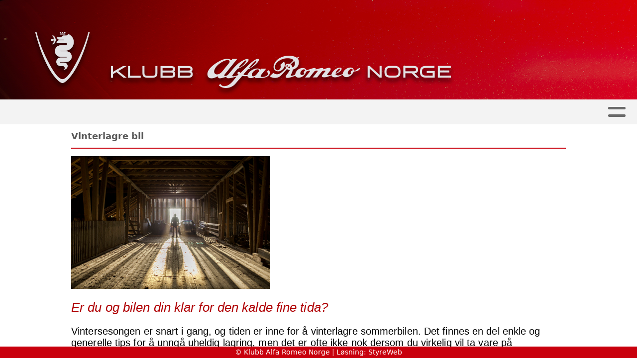

--- FILE ---
content_type: text/html; charset=utf-8
request_url: https://www.klubbalfaromeo.no/vinterlagre/
body_size: 10065
content:

<!DOCTYPE html>
<html lang=no>
<head>
    <title>Vinterlagre bil</title>     
    <meta http-equiv="content-type" content="text/html; charset=utf-8" />
    <meta name="viewport" content="width=device-width, initial-scale=1.0">    
        <meta name="google-site-verification" content="pP5FEcsupwfX_6wSn08Z_OhWzH4zwtK0R2U-vQuzJzA" />
            <script>
            (function (i, s, o, g, r, a, m) {
                i['GoogleAnalyticsObject'] = r; i[r] = i[r] || function () {
                    (i[r].q = i[r].q || []).push(arguments)
                }, i[r].l = 1 * new Date(); a = s.createElement(o),
                m = s.getElementsByTagName(o)[0]; a.async = 1; a.src = g; m.parentNode.insertBefore(a, m)
            })(window, document, 'script', '//www.google-analytics.com/analytics.js', 'ga');

                ga('create', 'UA-166646687-1', 'auto');
            ga('send', 'pageview');
            </script>

    
    <link rel="shortcut icon" href="/theme/favicon.ico" />
    <link rel="stylesheet" type="text/css" media="all" href="/css/font-awesome/css/font-awesome-lite.css" asp-append-version="true" />
    <link rel="stylesheet" type="text/css" media="all" href="/css/fancy.css" asp-append-version="true" />

    <link rel="stylesheet" type="text/css" media="all" href="/css/theme-variables.css" asp-append-version="true" />

</head>
<body>
    <!-- Page: 39, PortalPage: 1162105, PortalTemplatePagePk: 607, PortalPk: 5857, FirmPk: 7306, FirmDepartmentPk: 6471-->    
    <div class="body-container ">
        
            <!-- LayoutRow Over meny-->
            <div class="layout__row">
                <div class="layout__row__columnwrapper layout__row--one-col layout__row--fluid">
                        <!-- LayoutColumn Over meny/Hoved-->
                        <div class="layout__column layout__column--single-main">
                            <div class="layout__column--sectionwrapper">
                                    <div id="TopBanner m/Bilde1" class="widget">
                                        <!-- Page:39, PortalPagePk: 1162105, PageModulePk: 167 ModulePk: 112 Rendering: TopBanner\singleimage -->
                                        
    <section class="bannerimage" role="banner">
        <div class="bannerimage__images">
            <div style="position: relative;">
                <div class="bannerimage__images__img" style="background:url(/image/v1/photoalbum/1106053/KARN-web-banner-rossocorsa01.png?autorotate=true&height=200&mode=max) no-repeat;background-size:cover; height: calc(20vw); max-height: 200px;"></div>
            </div>

        </div>
    </section>

                                    </div>
                            </div>
                        </div>
                </div>
            </div>


        <header class="navbar--sticky">
            
            <!-- LayoutRow Meny-->
            <div class="layout__row">
                <div class="layout__row__columnwrapper layout__row--one-col layout__row--fluid">
                        <!-- LayoutColumn Meny/Hoved-->
                        <div class="layout__column layout__column--single-main">
                            <div class="layout__column--sectionwrapper">
                                    <div id="Meny1" class="widget">
                                        <!-- Page:39, PortalPagePk: 1162105, PageModulePk: 168 ModulePk: 113 Rendering: Navigation\standardmenu -->
                                            


<nav class="navbar" role="navigation">
    <div class="navbar__body">
        <div class="navbar__branding">
            <!-- Brand and toggle get grouped for better mobile display -->
        </div>

    <!-- Collect the nav links, forms, and other content for toggling -->
    <div class="navbar__collapse" id="navbar-collapse">
        <ul class="navbar__nav"><li><a  href="/">Hjem</a></li>
<li class="dropdown"><a  href="#" data-toggle="dropdown" class="dropdown__toggle">Bli medlem!<i class="fas fa-chevron-down  dropdown__chevron"></i></a><ul class="dropdown__menu" role="menu" >
<li><a  href="/medlemstilbud/melddeginn/">Innmelding</a></li>
<li><a  href="/medlemstilbud/velkomstpakke/">Motta Velkomstpakke</a></li>
<li><a  href="/medlemstilbud/alfanytt1/">Motta Alfanytt #1</a></li>
<li><a  href="/medlemstilbud/alfanytt2/">Motta Alfanytt #2</a></li>
<li><a  href="/medlemstilbud/alfanytt3/">Motta Alfanytt #3</a></li>
<li><a  href="/medlemsfordeler/klubbtreff/">Delta på klubbtreff</a></li>
<li><a  href="/medlemstilbud/rabattAntirust/">Rabatt på antirustbehandling</a></li>
<li><a  href="/medlemstilbud/rabattBildeler/">Rabatt på bildeler</a></li>
<li><a  href="/medlemstilbud/rabattBilpleie/">Rabatt på bilpleie</a></li>
<li><a  href="/medlemstilbud/rabattBilverksted/">Rabatt på bilverksteder</a></li>
<li><a  href="/medlemstilbud/rabattKursLese/">Rabatt på kurs og lesestoff</a></li>
<li><a  href="/medlemstilbud/rabattLeiebil/">Rabatt på leiebil</a></li>
<li><a  href="/medlemstilbud/rabattLakk/">Rabatt på oppretting og lakkering</a></li>
<li><a  href="/medlemstilbud/rabattRestaurant/">Rabatt på restauranter</a></li>
<li><a  href="/medlemstilbud/rabattTuning/">Rabatt på tuning</a></li>
<li><a  href="/medlemsfordeler/stradale/">Kjør på bane</a></li>
<li><a  href="/medlemsfordeler/corsa/">Delta i racing</a></li>
</ul>
</li>
<li class="dropdown"><a  href="#" data-toggle="dropdown" class="dropdown__toggle">Bottega<i class="fas fa-chevron-down  dropdown__chevron"></i></a><ul class="dropdown__menu" role="menu" >
<li><a  href="https://alfabottega.no/" target="_blank">Besøk vår Bottega her!</a></li>
</ul>
</li>
<li class="dropdown"><a  href="#" data-toggle="dropdown" class="dropdown__toggle">Terminliste<i class="fas fa-chevron-down  dropdown__chevron"></i></a><ul class="dropdown__menu" role="menu" >
<li><a  href="/terminliste/kalender/">Kalender</a></li>
<li><a  href="/terminliste/">Liste</a></li>
</ul>
</li>
<li><a  href="/album/">Bilder</a></li>
<li><a  href="/informasjon/nyheter/">Arkiv</a></li>
<li class="dropdown"><a  href="#" data-toggle="dropdown" class="dropdown__toggle">Alfa Romeo<i class="fas fa-chevron-down  dropdown__chevron"></i></a><ul class="dropdown__menu" role="menu" >
<li><a  href="/Alfa-modeller/oversikt/">Modelloversikt</a></li>
<li><a  href="/Alfa-modeller/156GTA/">156 GTA</a></li>
<li><a  href="/Alfa-modeller_159/">159</a></li>
<li><a  href="/Alfa-modeller_164/">164</a></li>
<li><a  href="/Alfa-modeller_33/">33</a></li>
<li><a  href="/Alfa-modeller/4CogSZ/">4C og SZ</a></li>
<li><a  href="/Alfa-modeller/8C/">8C Competizione</a></li>
<li><a  href="/Alfa-modeller_916/">916 GTV og Spider</a></li>
<li><a  href="/Alfa-modeller/Giulia/">Giulia</a></li>
<li><a  href="/Alfa-modeller/Spider/">Spider</a></li>
<li><a  href="/Alfa-modeller/Alfasud/">Alfasud</a></li>
<li><a  href="/Alfa-modeller/Montreal/">Montreal</a></li>
<li><a  href="/Alfa-modeller/1900Superleggera/">1900 Superleggera</a></li>
</ul>
</li>
<li class="dropdown"><a  href="#" data-toggle="dropdown" class="dropdown__toggle">Alfisti<i class="fas fa-chevron-down  dropdown__chevron"></i></a><ul class="dropdown__menu" role="menu" >
<li><a  href="/alfisti/owren/">Marius Trogstad Owren</a></li>
<li><a  href="/alfisti/myklebust/">Trond Myklebust</a></li>
<li><a  href="/alfisti/forthun/">Stian Forthun</a></li>
<li><a  href="/alfisti/aandahl/">Knut Aandahl</a></li>
<li><a  href="/alfisti/odegaard/">Ole Petter Ødegaard</a></li>
<li><a  href="/alfisti/torkelsen/">Vegard T. Torkelsen</a></li>
<li><a  href="/alfisti/stark/">Gerhard Stark</a></li>
<li><a  href="/alfisti/wikant/">Trond og Lisen Wikant</a></li>
</ul>
</li>
<li class="dropdown"><a  href="#" data-toggle="dropdown" class="dropdown__toggle">Om klubben<i class="fas fa-chevron-down  dropdown__chevron"></i></a><ul class="dropdown__menu" role="menu" >
<li><a  href="/omoss/vedtekter/">Vedtekter</a></li>
<li><a  href="/omoss/historiskenavn/">Historiske navn</a></li>
<li><a  href="/omoss/hedersmedlemmer/">Heders- og æresmedlemmer</a></li>
<li><a  href="/omoss/EugenBjørnstad/">Eugen Bjørnstad</a></li>
<li><a  href="/omoss/historie/">Klubbens historie 1982-2017</a></li>
</ul>
</li>
<li class="dropdown"><a  href="#" data-toggle="dropdown" class="dropdown__toggle">Kontakt oss<i class="fas fa-chevron-down  dropdown__chevron"></i></a><ul class="dropdown__menu" role="menu" >
<li><a  href="/kontakt/klubben/">Kontakt oss</a></li>
<li><a  href="/styret/">Styret</a></li>
<li><a  href="/Kontakt/dinlokalavdeling/">Lokalavdelinger</a></li>
<li><a  href="/kontakt/nøkkelpersoner/">Nøkkelpersoner</a></li>
</ul>
</li>
<li class="dropdown"><a  href="#" data-toggle="dropdown" class="dropdown__toggle">Nyttig<i class="fas fa-chevron-down  dropdown__chevron"></i></a><ul class="dropdown__menu" role="menu" >
<li class="navbar__nav--active"><a  href="/vinterlagre/" class=" active">Vinterlagre bil</a></li>
<li><a  href="/motorolje/">Motorolje</a></li>
<li><a  href="/manualer/">Manualer</a></li>
<li><a  href="/alfaklubber/">Alfaklubber i andre land</a></li>
<li><a  href="/designhus/">Italienske designhus</a></li>
<li><a  href="/museer/">Museer og utstillinger</a></li>
</ul>
</li>
<li class="dropdown"><a  href="#" data-toggle="dropdown" class="dropdown__toggle">Corsa Italiana<i class="fas fa-chevron-down  dropdown__chevron"></i></a><ul class="dropdown__menu" role="menu" >
<li><a  href="https://www.corsaitaliana.no/" target="_blank">Corsa Italiana</a></li>
</ul>
</li>
</ul>
    </div>

    <div id="navbar-bars" class="navbar__bars">
        <span id="navbar-bar1" class="navbar__bar"></span>
        <span id="navbar-bar2" class="navbar__bar"></span>
        </div>
    </div>
</nav>

<script src="/js/navigation.js"></script>
                                    </div>
                            </div>
                        </div>
                </div>
            </div>
            <!-- LayoutRow Overskrift-->
            <div class="layout__row">
                <div class="layout__row__columnwrapper layout__row--one-col layout__row--lg">
                        <!-- LayoutColumn Overskrift/Hoved-->
                        <div class="layout__column layout__column--single-main">
                            <div class="layout__column--sectionwrapper">
                                    <div id="Hero image2" class="widget">
                                        <!-- Page:39, PortalPagePk: 1162105, PageModulePk: 407 ModulePk: 120 Rendering: Hero\hero -->
                                        

                                    </div>
                                    <div id="Side overskrift3" class="widget">
                                        <!-- Page:39, PortalPagePk: 1162105, PageModulePk: 359 ModulePk: 134 Rendering: PageTitle\default -->
                                        
    <div id="pagetitlecontainer">
        <h1 class="page-title">Vinterlagre bil</h1>
    </div>

                                    </div>
                            </div>
                        </div>
                </div>
            </div>
            <!-- LayoutRow Hero bilde-->
            <div class="layout__row">
                <div class="layout__row__columnwrapper layout__row--one-col layout__row--fluid">
                        <!-- LayoutColumn Hero bilde/Hoved-->
                        <div class="layout__column layout__column--single-main">
                            <div class="layout__column--sectionwrapper">
                            </div>
                        </div>
                </div>
            </div>

        </header>

        <main id="content" class="main-container">
            
            <!-- LayoutRow Innhold-->
            <div class="layout__row">
                <div class="layout__row__columnwrapper layout__row--one-col layout__row--lg">
                        <!-- LayoutColumn Innhold/Hoved-->
                        <div class="layout__column layout__column--single-main">
                            <div class="layout__column--sectionwrapper">
                                    <div id="Riktekst1" class="widget" style="position: relative;">
                                        <!-- Page:39, PortalPagePk: 1162105, PageModulePk: 138 ModulePk: 111 Rendering: Html\detail -->
                                        

    <section class="htmlbox">

        	<article>
            	<p data-darkreader-inline-color="" style="word-break: break-word; margin-top: 15px; margin-bottom: 0px; line-height: normal; font-stretch: normal; font-size: 24px; font-family: Helvetica; color: rgb(176, 0, 4); --darkreader-inline-color:#ff7a7f;"><span style="word-break: break-word; font-size: 20px;"><img src="https://i.styreweb.com/v1/photoalbum/3568812/9672765860_1971646fdd_o.jpg?width=400&amp;autorotate=true" alt="" style="word-break: break-word; border-style: none; display: inline; vertical-align: top; max-width: 100%; height: auto !important;"><br style="word-break: break-word;"></span></p><p data-darkreader-inline-color="" style="word-break: break-word; margin-top: 15px; margin-bottom: 0px; color: rgb(83, 83, 83); font-size: 18px; font-family: Helvetica; font-stretch: normal; --darkreader-inline-color:#f9f0e3;"><i data-darkreader-inline-color="" style="word-break: break-word; color: rgb(176, 0, 4); font-size: 24px; --darkreader-inline-color:#ff7a7f;"><span style="word-break: break-word; font-size: 26px;">Er du og bilen din klar for den kalde fine tida?&nbsp;</span></i><br style="word-break: break-word;"></p><p style="word-break: break-word; margin-top: 15px; margin-bottom: 0px; color: rgb(0, 0, 0); line-height: normal; font-stretch: normal; font-size: 12px; font-family: Helvetica;"><span data-darkreader-inline-color="" style="word-break: break-word; font-size: 20px; --darkreader-inline-color:#ffffff;">Vintersesongen er snart i gang, og tiden er inne for å vinterlagre sommerbilen. Det finnes en del enkle og generelle tips for å unngå uheldig lagring, men det er ofte ikke nok dersom du virkelig vil ta vare på entusiastbilen din.&nbsp;</span></p><p style="word-break: break-word; margin-top: 15px; margin-bottom: 0px; color: rgb(0, 0, 0); line-height: normal; font-stretch: normal; font-size: 12px; font-family: Helvetica;"><span data-darkreader-inline-color="" style="word-break: break-word; font-size: 20px; --darkreader-inline-color:#ffffff;"><span class="Apple-tab-span" style="word-break: break-word; white-space: pre;">	</span>Paraplyorganisasjonen&nbsp;<a href="https://amcar.no/" style="word-break: break-word; color: rgb(26, 128, 182);">Amcar</a>&nbsp;– som Klubb Alfa Romeo Norge er tilsluttet og som jeg jobber for – har lang erfaring med vinterlagring av kjøretøy og ønsker å gi deg en mer omfattende innføring, slik at du som entusiast kan gi bilen din de aller beste forutsetninger for en trygg og problemfri vinterlagring.</span></p><p style="word-break: break-word; margin-top: 15px; margin-bottom: 0px; color: rgb(0, 0, 0); line-height: normal; font-stretch: normal; font-size: 12px; font-family: Helvetica;"><span data-darkreader-inline-color="" style="word-break: break-word; font-size: 20px; --darkreader-inline-color:#ffffff;"><span class="Apple-tab-span" style="word-break: break-word; white-space: pre;">	</span>Lagringsforholdene er helt avgjørende, og lagrer du bilen under fuktige forhold, vil du fort møte problemer. Biler som lagres i fuktig klima vil forvitre raskt. Fuktig klima er «døden» for karosseri, lakk, krom, elektriske ledninger, brytere og instrumenter. Sørg derfor for at bilen din lagres tørt og luftig.&nbsp;<br style="word-break: break-word;"><br style="word-break: break-word;"><span style="word-break: break-word; font-weight: bolder;">Lagringsforhold og forsikring&nbsp;</span><br style="word-break: break-word;">Dersom du ikke har egen garasje og må lagre bilen på felleslager, er du prisgitt utleier og de andre leietakernes seriøsitet. Det er betimelig å stille seg noen spørsmål før man bestemmer seg for lokasjon.&nbsp;</span></p><p style="word-break: break-word; margin-top: 15px; margin-bottom: 0px; color: rgb(0, 0, 0); line-height: normal; font-stretch: normal; font-size: 12px; font-family: Helvetica;"><span data-darkreader-inline-color="" style="word-break: break-word; font-size: 20px; --darkreader-inline-color:#ffffff;"><span class="Apple-tab-span" style="word-break: break-word; white-space: pre;">	</span>Har&nbsp;<span style="word-break: break-word; font-weight: bolder;">utleier</span>&nbsp;en kontrakt og gode retningslinjer for lagring? Sjekker utleier at alle leietakere følger retningslinjene? Er brannsikkerheten ivaretatt? Finnes det en evakueringsplan i tilfelle brann?&nbsp;</span></p><p style="word-break: break-word; margin-top: 15px; margin-bottom: 0px; color: rgb(0, 0, 0); line-height: normal; font-stretch: normal; font-size: 12px; font-family: Helvetica;"><span data-darkreader-inline-color="" style="word-break: break-word; font-size: 20px; --darkreader-inline-color:#ffffff;"><span class="Apple-tab-span" style="word-break: break-word; white-space: pre;">	</span>Er det noe historien er full av så er det bilbranner der flere biler står lagret. Sørg for å ha&nbsp;<span style="word-break: break-word; font-weight: bolder;">forsikringen</span>&nbsp;i orden. Amcar tilbyr sine medlemmer markedets beste bilhobbyforsikring som også inkluderer lagrings- og restaureringsforsikring for uregistrerte biler.</span></p><p style="word-break: break-word; margin-top: 15px; margin-bottom: 0px; color: rgb(0, 0, 0); line-height: normal; font-stretch: normal; font-size: 12px; font-family: Helvetica;"><span data-darkreader-inline-color="" style="word-break: break-word; font-size: 20px; --darkreader-inline-color:#ffffff;"><span class="Apple-tab-span" style="word-break: break-word; white-space: pre;">	</span>Har du anledning,&nbsp;<span style="word-break: break-word; font-weight: bolder;">se</span>&nbsp;til både bil og lagringsplass med jevne mellomrom. Vi anbefaler at du tar ut&nbsp;<span style="word-break: break-word; font-weight: bolder;">kjøretøypapirer</span>&nbsp;og oppbevarer dem hjemme.</span></p><p style="word-break: break-word; margin-top: 15px; margin-bottom: 0px; color: rgb(0, 0, 0); line-height: normal; font-stretch: normal; font-size: 12px; font-family: Helvetica;"><span data-darkreader-inline-color="" style="word-break: break-word; font-size: 20px; --darkreader-inline-color:#ffffff;"><br style="word-break: break-word;"></span><span data-darkreader-inline-color="" style="word-break: break-word; font-weight: bolder; font-size: 20px; --darkreader-inline-color:#ffffff;"><img src="https://i.styreweb.com/v1/photoalbum/1510149/GTV005.jpg?width=400&amp;autorotate=true" alt="" style="word-break: break-word; border-style: none; display: inline; vertical-align: top; max-width: 100%; height: auto !important;"><img src="https://i.styreweb.com/v1/photoalbum/1510150/GTV007.jpg?width=400&amp;autorotate=true" alt="" style="word-break: break-word; border-style: none; display: inline; vertical-align: top; max-width: 100%; height: auto !important;"></span><span data-darkreader-inline-color="" style="word-break: break-word; font-size: 20px; --darkreader-inline-color:#ffffff;"><span style="word-break: break-word; font-weight: bolder;"><img src="https://i.styreweb.com/v1/photoalbum/1510147/GTV002.jpg?width=400&amp;autorotate=true" alt="" style="word-break: break-word; border-style: none; display: inline; vertical-align: top; max-width: 100%; height: auto !important;"><img src="https://i.styreweb.com/v1/photoalbum/1510148/GTV004.jpg?width=400&amp;autorotate=true" alt="" style="word-break: break-word; border-style: none; display: inline; vertical-align: top; max-width: 100%; height: auto !important;"></span></span></p><p style="word-break: break-word; margin-top: 15px; margin-bottom: 0px; color: rgb(0, 0, 0); line-height: normal; font-stretch: normal; font-size: 12px; font-family: Helvetica;"><span data-darkreader-inline-color="" style="word-break: break-word; font-size: 20px; --darkreader-inline-color:#ffffff;"><span style="word-break: break-word; font-weight: bolder;"><br style="word-break: break-word;">Rengjøring og beskyttelse</span><br style="word-break: break-word;">Det aller første du bør gjøre er å&nbsp;<span style="word-break: break-word; font-weight: bolder;">vaske</span>&nbsp;bilen ordentlig, både innvendig, utvendig, under og i motorrom. Vær oppmerksom på utsatte steder der sand og skitt samles. Spyl godt med en høytrykkspyler i hjulbuer og falser. Sand og skitt trekker til seg og holder på fuktighet.&nbsp;</span></p><p style="word-break: break-word; margin-top: 15px; margin-bottom: 0px; color: rgb(0, 0, 0); line-height: normal; font-stretch: normal; font-size: 12px; font-family: Helvetica;"><span data-darkreader-inline-color="" style="word-break: break-word; font-size: 20px; --darkreader-inline-color:#ffffff;"><span class="Apple-tab-span" style="word-break: break-word; white-space: pre;">	</span>Sørg for å la bilen&nbsp;<span style="word-break: break-word; font-weight: bolder;">tørke</span>&nbsp;godt innvendig, utvendig, i døråpninger og steder der vannet kan demmes opp. Har du tilgang til trykkluft, anbefaler vi å blåse tørt der fuktighet lett samles – bak listverk, emblemer, lykter, gummilister etc.&nbsp;</span></p><p style="word-break: break-word; margin-top: 15px; margin-bottom: 0px; color: rgb(0, 0, 0); line-height: normal; font-stretch: normal; font-size: 12px; font-family: Helvetica;"><span data-darkreader-inline-color="" style="word-break: break-word; font-size: 20px; --darkreader-inline-color:#ffffff;"><span class="Apple-tab-span" style="word-break: break-word; white-space: pre;">	</span>Når bilen er helt tørr, anbefales det sterkt at du gir bilen en&nbsp;<span style="word-break: break-word; font-weight: bolder;">polering</span>&nbsp;av lakk og krom. En polering gir ekstra motstandsdyktighet, og det er langt mer trivelig å hente ut en blank bil til våren.&nbsp;</span></p><p style="word-break: break-word; margin-top: 15px; margin-bottom: 0px; color: rgb(0, 0, 0); line-height: normal; font-stretch: normal; font-size: 12px; font-family: Helvetica;"><span data-darkreader-inline-color="" style="word-break: break-word; font-size: 20px; --darkreader-inline-color:#ffffff;"><span class="Apple-tab-span" style="word-break: break-word; white-space: pre;">	</span>Selv om det nødvendigvis ikke er avgjørende for en sikker vinterlagring, er alt du kan utføre av bilpleie før du setter bort bilen med på å gi deg en langt triveligere opplevelse når du skal hente ut bilen igjen.&nbsp;</span></p><p style="word-break: break-word; margin-top: 15px; margin-bottom: 0px; color: rgb(0, 0, 0); line-height: normal; font-stretch: normal; font-size: 12px; font-family: Helvetica;"><span data-darkreader-inline-color="" style="word-break: break-word; font-size: 20px; --darkreader-inline-color:#ffffff;"><span class="Apple-tab-span" style="word-break: break-word; white-space: pre;">	</span>Innvendig bør alt av organisk fremmedmateriale som pølsepapir, smuler etc.&nbsp;<span style="word-break: break-word; font-weight: bolder;">fjernes</span>. Rotter og mus har god luktesans, og det siste du ønsker er at disse gnagerne forsyner seg med stor appetitt av ledningsnett og setetrekk.</span></p><p style="word-break: break-word; margin-top: 15px; margin-bottom: 0px; color: rgb(0, 0, 0); line-height: normal; font-stretch: normal; font-size: 12px; font-family: Helvetica;"><span data-darkreader-inline-color="" style="word-break: break-word; font-size: 20px; --darkreader-inline-color:#ffffff;"><span class="Apple-tab-span" style="word-break: break-word; white-space: pre;">	</span>Sett varmeapparatfunksjon på&nbsp;<span style="word-break: break-word; font-weight: bolder;">resirkulasjon</span>, slik at spjeldene er i lukket posisjon for å hindre at småkryp får en enkel vei inn i bilen. Å finne muggsopp i bilen når du skal hente den ut er ikke moro, det skyldes ene og alene fuktighet i tepper eller seter.&nbsp;</span></p><p style="word-break: break-word; margin-top: 15px; margin-bottom: 0px; color: rgb(0, 0, 0); line-height: normal; font-stretch: normal; font-size: 12px; font-family: Helvetica;"><span data-darkreader-inline-color="" style="word-break: break-word; font-size: 20px; --darkreader-inline-color:#ffffff;"><span class="Apple-tab-span" style="word-break: break-word; white-space: pre;">	</span>Kjenn etter i gulv og seter. Oppdager du fuktighet, anbefaler vi deg å sette inn en&nbsp;<span style="word-break: break-word; font-weight: bolder;">vifteovn</span>&nbsp;eller en kupévarmer i ett døgn før vinterlagring. Ta ut beskyttelsesmatter og sett alle ruter på gløtt slik at fuktigheten får komme ut.</span></p><p style="word-break: break-word; margin-top: 15px; margin-bottom: 0px; color: rgb(0, 0, 0); line-height: normal; font-stretch: normal; font-size: 12px; font-family: Helvetica;"><span data-darkreader-inline-color="" style="word-break: break-word; font-size: 20px; --darkreader-inline-color:#ffffff;"><span class="Apple-tab-span" style="word-break: break-word; white-space: pre;">	</span>Sett vifteovn eller kupévarmer slik at den ikke er tildekket. Har du anledning, kan dette med fordel gjentas et par ganger i løpet av lagringsperioden.&nbsp;</span></p><p style="word-break: break-word; margin-top: 15px; margin-bottom: 0px; color: rgb(0, 0, 0); line-height: normal; font-stretch: normal; font-size: 12px; font-family: Helvetica;"><span data-darkreader-inline-color="" style="word-break: break-word; font-size: 20px; --darkreader-inline-color:#ffffff;"><span class="Apple-tab-span" style="word-break: break-word; white-space: pre;">	</span>Dersom bilen står tørt og trekkfritt, kan et mykt, pustende&nbsp;<span style="word-break: break-word; font-weight: bolder;">biltrekk</span>&nbsp;anbefales for å unngå at bilen støver ned. Harde plastpresenninger er absolutt ikke å anbefale, og spesielt ikke dersom det er fare for trekk eller vind som kan sette presenningen i bevegelse. Presenninger som ikke puster kan også samle kondens. Vår soleklare anbefaling er at du styrer unna plastpresenninger.</span></p><p style="word-break: break-word; margin-top: 15px; margin-bottom: 0px; color: rgb(0, 0, 0); line-height: normal; font-stretch: normal; font-size: 12px; font-family: Helvetica;"><span data-darkreader-inline-color="" style="word-break: break-word; font-size: 20px; --darkreader-inline-color:#ffffff;"><span class="Apple-tab-span" style="word-break: break-word; white-space: pre;">	</span><span style="word-break: break-word; font-weight: bolder;">Håndbrekk</span>&nbsp;skal være av. Smør gjerne opp bevegelige deler i håndbrekkmekanismen slik at du unngår at mekanismen setter seg.&nbsp;</span></p><p style="word-break: break-word; margin-top: 15px; margin-bottom: 0px; color: rgb(0, 0, 0); line-height: normal; font-stretch: normal; font-size: 12px; font-family: Helvetica;"><span data-darkreader-inline-color="" style="word-break: break-word; font-size: 20px; --darkreader-inline-color:#ffffff;"><span class="Apple-tab-span" style="word-break: break-word; white-space: pre;">	</span>Har bilen din&nbsp;<span style="word-break: break-word; font-weight: bolder;">smørenipler</span>, anbefaler vi at du bytter ut til nytt fett.&nbsp;</span></p><p style="word-break: break-word; margin-top: 15px; margin-bottom: 0px; color: rgb(0, 0, 0); line-height: normal; font-stretch: normal; font-size: 12px; font-family: Helvetica;"><span data-darkreader-inline-color="" style="word-break: break-word; font-size: 20px; --darkreader-inline-color:#ffffff;"><span class="Apple-tab-span" style="word-break: break-word; white-space: pre;">	</span>Alt av&nbsp;<span style="word-break: break-word; font-weight: bolder;">gummilister</span>&nbsp;bør smøres inn med silikon, slik at de blir myke og elastiske. Silikon har også den egenskapen at den forhindrer at gummi fryser fast ved kald lagring.&nbsp;</span></p><p style="word-break: break-word; margin-top: 15px; margin-bottom: 0px; color: rgb(0, 0, 0); line-height: normal; font-stretch: normal; font-size: 12px; font-family: Helvetica;"><span data-darkreader-inline-color="" style="word-break: break-word; font-size: 20px; --darkreader-inline-color:#ffffff;"><span class="Apple-tab-span" style="word-break: break-word; white-space: pre;">	</span>Sett&nbsp;<span style="word-break: break-word; font-weight: bolder;">rutene</span>&nbsp;åpne med en liten glippe slik at du sørger god sirkulasjon av kupéluften. Glippen må ikke være så stor at gnagere kan ta seg inn.&nbsp;</span></p><p style="word-break: break-word; margin-top: 15px; margin-bottom: 0px; color: rgb(0, 0, 0); line-height: normal; font-stretch: normal; font-size: 12px; font-family: Helvetica;"><span data-darkreader-inline-color="" style="word-break: break-word; font-size: 20px; --darkreader-inline-color:#ffffff;"><span class="Apple-tab-span" style="word-break: break-word; white-space: pre;">	</span>Dersom lagringslokalet er fullt av støv, anbefaler vi å ha rutene lukket. Har du rutene lukket under lagring, sett en såkalt&nbsp;<span style="word-break: break-word; font-weight: bolder;">fuktsluker</span>&nbsp;i bilen. En fuktsluker er ikke kostbar og kan kjøpes i de fleste bilvarehus. Om du ikke har en fuktsluker, kan en raggsokk fylt med kattesand gjøre omtrent samme nytten.&nbsp;</span></p><p style="word-break: break-word; margin-top: 15px; margin-bottom: 0px; color: rgb(0, 0, 0); line-height: normal; font-stretch: normal; font-size: 12px; font-family: Helvetica;"><span data-darkreader-inline-color="" style="word-break: break-word; font-size: 20px; --darkreader-inline-color:#ffffff;"><br style="word-break: break-word;"><img src="https://i.styreweb.com/v1/photoalbum/1319238/0_81_1995360966-kopi.jpg?width=400&amp;autorotate=true" alt="" style="word-break: break-word; border-style: none; display: inline; vertical-align: top; max-width: 100%; height: auto !important;"><img src="https://i.styreweb.com/v1/photoalbum/1319223/81_1043469554.jpg?width=400&amp;autorotate=true" alt="" style="word-break: break-word; border-style: none; display: inline; vertical-align: top; max-width: 100%; height: auto !important;"><img src="https://i.styreweb.com/v1/photoalbum/1319231/81_1241994408.jpg?width=400&amp;autorotate=true" alt="" style="word-break: break-word; border-style: none; display: inline; vertical-align: top; max-width: 100%; height: auto !important;"><img src="https://i.styreweb.com/v1/photoalbum/1319222/81_1261566505.jpg?width=400&amp;autorotate=true" alt="" style="word-break: break-word; border-style: none; display: inline; vertical-align: top; max-width: 100%; height: auto !important;"><br style="word-break: break-word;"><span style="word-break: break-word; font-weight: bolder;"></span></span></p><p style="word-break: break-word; margin-top: 15px; margin-bottom: 0px; color: rgb(0, 0, 0); line-height: normal; font-stretch: normal; font-size: 12px; font-family: Helvetica;"><span data-darkreader-inline-color="" style="word-break: break-word; font-size: 20px; --darkreader-inline-color:#ffffff;"><span style="word-break: break-word; font-weight: bolder;">&nbsp;</span></span></p><p style="word-break: break-word; margin-top: 15px; margin-bottom: 0px; color: rgb(0, 0, 0); line-height: normal; font-stretch: normal; font-size: 12px; font-family: Helvetica;"><span data-darkreader-inline-color="" style="word-break: break-word; font-size: 20px; --darkreader-inline-color:#ffffff;"><span style="word-break: break-word; font-weight: bolder;">Oppstart i lagringsperioden&nbsp;</span><br style="word-break: break-word;">Dersom du har mulighet for oppstart av bilen i løpet av vinteren, så anbefaler vi det. Det er dog ingen vits i å starte bilen for en kort periode, det kan gjøre mer skade.&nbsp;</span></p><p style="word-break: break-word; margin-top: 15px; margin-bottom: 0px; color: rgb(0, 0, 0); line-height: normal; font-stretch: normal; font-size: 12px; font-family: Helvetica;"><span data-darkreader-inline-color="" style="word-break: break-word; font-size: 20px; --darkreader-inline-color:#ffffff;"><span class="Apple-tab-span" style="word-break: break-word; white-space: pre;">	</span>Starter du bilen, må motoren få anledning til å bli&nbsp;<span style="word-break: break-word; font-weight: bolder;">skikkelig varm</span>, ellers risikerer du kondensdannelse i olje og eksosanlegg.&nbsp;</span></p><p style="word-break: break-word; margin-top: 15px; margin-bottom: 0px; color: rgb(0, 0, 0); line-height: normal; font-stretch: normal; font-size: 12px; font-family: Helvetica;"><span data-darkreader-inline-color="" style="word-break: break-word; font-size: 20px; --darkreader-inline-color:#ffffff;"><span class="Apple-tab-span" style="word-break: break-word; white-space: pre;">	</span>Kjør bilen ut av lokalet, eller sørg for tilstrekkelig lufting ved en oppstart.&nbsp;<br style="word-break: break-word;"><br style="word-break: break-word;"><span style="word-break: break-word; font-weight: bolder;">Olje og bensin&nbsp;</span><br style="word-break: break-word;"><span style="word-break: break-word; font-weight: bolder;">Skift olje&nbsp;</span>og filter før du setter inn bilen. Da unngår du at forurenset olje skiller ut og setter igjen skadelige partikler på vitale deler i motoren. Det er svært viktig at du kjører motoren varm etter oljeskiftet slik at det er den nye oljen som blir liggende igjen i opplagringer, oljepumpe, oljekanaler og andre vitale deler av motoren.&nbsp;</span></p><p style="word-break: break-word; margin-top: 15px; margin-bottom: 0px; color: rgb(0, 0, 0); line-height: normal; font-stretch: normal; font-size: 12px; font-family: Helvetica;"><span data-darkreader-inline-color="" style="word-break: break-word; font-size: 20px; --darkreader-inline-color:#ffffff;"><span class="Apple-tab-span" style="word-break: break-word; white-space: pre;">	</span><span style="word-break: break-word; font-weight: bolder;">Fyll opp tanken</span>&nbsp;med etanolfri 98 oktan og tilsett en bensinstabilisator. En bensinstabilisator kjøpes på nett eller hos de fleste bilvarehus. Etanolfri 98 sikrer deg mot at slanger, pakninger og koblinger forvitres. En bensinstabilisator konserverer og beskytter drivstoffet mot aldring og forhindrer korrosjon.&nbsp;</span></p><p style="word-break: break-word; margin-top: 15px; margin-bottom: 0px; color: rgb(0, 0, 0); line-height: normal; font-stretch: normal; font-size: 12px; font-family: Helvetica;"><span data-darkreader-inline-color="" style="word-break: break-word; font-size: 20px; --darkreader-inline-color:#ffffff;"><span class="Apple-tab-span" style="word-break: break-word; white-space: pre;">	</span>Det er viktig at du ikke bare heller på bensinstabilisatoren etter du har satt fra deg bilen. Sørg for at bensinstabilisatoren får&nbsp;<span style="word-break: break-word; font-weight: bolder;">sirkulere</span>&nbsp;i hele bensinsystemet. Det er kun 98 oktan som er fri for etanoltilsetning, og vi anbefaler på det sterkeste at du bruker 98 oktan hele året.&nbsp;<br style="word-break: break-word;"><br style="word-break: break-word;"><span style="word-break: break-word; font-weight: bolder;">Hjul&nbsp;</span><br style="word-break: break-word;">Det er kanskje de færreste som setter bilen på bukker, selv om det er å anbefale. Dersom bilen skal stå på hjulene, bør&nbsp;<span style="word-break: break-word; font-weight: bolder;">lufttrykket</span>&nbsp;økes, slik at man i størst mulig grad unngår «flat spots».&nbsp;</span></p><p style="word-break: break-word; margin-top: 15px; margin-bottom: 0px; color: rgb(0, 0, 0); line-height: normal; font-stretch: normal; font-size: 12px; font-family: Helvetica;"><span data-darkreader-inline-color="" style="word-break: break-word; font-size: 20px; --darkreader-inline-color:#ffffff;"><span class="Apple-tab-span" style="word-break: break-word; white-space: pre;">	</span>Har du et ekstra sett hjul du ikke bruker, sett dem på og bruk dem som&nbsp;<span style="word-break: break-word; font-weight: bolder;">lagringshjul</span>.&nbsp;<br style="word-break: break-word;"></span></p><p style="word-break: break-word; margin-top: 15px; margin-bottom: 0px; color: rgb(0, 0, 0); line-height: normal; font-stretch: normal; font-size: 12px; font-family: Helvetica;"><span data-darkreader-inline-color="" style="word-break: break-word; font-size: 20px; --darkreader-inline-color:#ffffff;"><img src="https://i.styreweb.com/v1/photoalbum/3366639/_302_1586367081.jpg?width=400&amp;autorotate=true" alt="" style="word-break: break-word; border-style: none; display: inline; vertical-align: top; max-width: 100%; height: auto !important;"><img src="https://i.styreweb.com/v1/photoalbum/3366650/302_1152204574.jpg?width=400&amp;autorotate=true" alt="" style="word-break: break-word; border-style: none; display: inline; vertical-align: top; max-width: 100%; height: auto !important;"><img src="https://i.styreweb.com/v1/photoalbum/3366641/302_136774734.jpg?width=400&amp;autorotate=true" alt="" style="word-break: break-word; border-style: none; display: inline; vertical-align: top; max-width: 100%; height: auto !important;"><img src="https://i.styreweb.com/v1/photoalbum/3366653/302_1432658576.jpg?width=400&amp;autorotate=true" alt="" style="word-break: break-word; border-style: none; display: inline; vertical-align: top; max-width: 100%; height: auto !important;"><br style="word-break: break-word;"><span style="word-break: break-word; font-weight: bolder;"></span></span></p><p style="word-break: break-word; margin-top: 15px; margin-bottom: 0px; color: rgb(0, 0, 0); line-height: normal; font-stretch: normal; font-size: 12px; font-family: Helvetica;"><span data-darkreader-inline-color="" style="word-break: break-word; font-size: 20px; --darkreader-inline-color:#ffffff;"><span style="word-break: break-word; font-weight: bolder;">&nbsp;</span></span></p><p style="word-break: break-word; margin-top: 15px; margin-bottom: 0px; color: rgb(0, 0, 0); line-height: normal; font-stretch: normal; font-size: 12px; font-family: Helvetica;"><span data-darkreader-inline-color="" style="word-break: break-word; font-size: 20px; --darkreader-inline-color:#ffffff;"><span style="word-break: break-word; font-weight: bolder;">Batteri og kjølevæske&nbsp;</span><br style="word-break: break-word;">Ved lagring på kaldlager er det viktig at du sjekker at&nbsp;<span style="word-break: break-word; font-weight: bolder;">kjølevæsken</span>&nbsp;tåler de temperaturene bilen kan utsettes for. Bruk en temperaturmåler for kjølevæske slik at du er helt sikker. Det aller beste er å skifte ut kjølevæsken med en ny. Ny kjølevæske forhindrer korrosjon i kjølesystemet.&nbsp;</span></p><p style="word-break: break-word; margin-top: 15px; margin-bottom: 0px; color: rgb(0, 0, 0); line-height: normal; font-stretch: normal; font-size: 12px; font-family: Helvetica;"><span data-darkreader-inline-color="" style="word-break: break-word; font-size: 20px; --darkreader-inline-color:#ffffff;"><span class="Apple-tab-span" style="word-break: break-word; white-space: pre;">	</span><span style="word-break: break-word; font-weight: bolder;">Batteriet&nbsp;</span>skal tas ut og oppbevares fulladet og frostfritt. Står bilen i varm garasje, kan det holde med å koble fra batteriet. Sørg for at du holder batteriet fulladet med et par vedlikeholdsladinger i løpet av vinteren.</span></p><p style="word-break: break-word; margin-top: 15px; margin-bottom: 0px; color: rgb(0, 0, 0); line-height: normal; font-stretch: normal; font-size: 12px; font-family: Helvetica;"><span data-darkreader-inline-color="" style="word-break: break-word; font-size: 20px; --darkreader-inline-color:#ffffff;"><span class="Apple-tab-span" style="word-break: break-word; white-space: pre;">	</span>Å hente ut grombilen etter en lang vinter bør i aller høyeste grad være forbundet med glede. Følger du disse rådene, er du godt sikret mot uforutsette kostnader, ubehageligheter og ergrelser som feil vinterlagring kan medføre.&nbsp;</span></p><p style="word-break: break-word; margin-top: 15px; margin-bottom: 0px; color: rgb(0, 0, 0); line-height: normal; font-stretch: normal; font-size: 12px; font-family: Helvetica;"><span data-darkreader-inline-color="" style="word-break: break-word; font-size: 20px; --darkreader-inline-color:#ffffff;"><em style="word-break: break-word;"></em></span></p><p style="word-break: break-word; margin-top: 15px; margin-bottom: 0px; color: rgb(0, 0, 0); line-height: normal; font-stretch: normal; font-size: 12px; font-family: Helvetica;"><span data-darkreader-inline-color="" style="word-break: break-word; font-size: 20px; --darkreader-inline-color:#ffffff;"><em style="word-break: break-word;">______________________<br style="word-break: break-word;"><br style="word-break: break-word;">Tekst: BJARNE REISTAD<br style="word-break: break-word;">Foto: JOHAN PETER KRAUGERUD, KARSTEN MEYLAND LEMCHE, HALDOR VALLAND og STEFFEN WESTBYE<br style="word-break: break-word;">______________________<br style="word-break: break-word;"><br style="word-break: break-word;">Fra Alfanytt #2/2021 – medlemsblad for Klubb Alfa Romeo Norge. Gjenbruk er kun tillatt med Alfanytt-redaktørens skriftlige samtykke.</em></span></p><p data-darkreader-inline-color="" style="word-break: break-word; margin-top: 15px; margin-bottom: 0px; color: rgb(83, 83, 83); font-size: 18px; font-family: Helvetica; font-stretch: normal; --darkreader-inline-color:#f9f0e3;"><span style="word-break: break-word; font-size: 20px;"><br style="word-break: break-word;"></span></p><p data-darkreader-inline-color="" style="word-break: break-word; margin-top: 15px; margin-bottom: 0px; line-height: normal; font-stretch: normal; font-size: 18px; font-family: Helvetica; color: rgb(83, 83, 83); --darkreader-inline-color:#f9f0e3;"><img src="https://i.styreweb.com/v1/photoalbum/3255618/Forside202102.png?width=400&amp;autorotate=true" alt="" style="word-break: break-word; border-style: none; display: inline; vertical-align: top; max-width: 100%; height: auto !important;"></p>
            </article>
    </section>

                                    </div>
                                    <div id="Dokument vedlegg2" class="widget" style="position: relative;">
                                        <!-- Page:39, PortalPagePk: 1162105, PageModulePk: 667 ModulePk: 135 Rendering: DocumentAttachment\documentattachmentlist -->
                                        


                                    </div>
                            </div>
                        </div>
                </div>
            </div>
            <!-- LayoutRow Under innhold-->
            <div class="layout__row">
                <div class="layout__row__columnwrapper layout__row--one-col layout__row--fluid">
                        <!-- LayoutColumn Under innhold/Hoved-->
                        <div class="layout__column layout__column--single-main">
                            <div class="layout__column--sectionwrapper">
                            </div>
                        </div>
                </div>
            </div>


        </main>

        

    </div>    

    <footer class="container--fluid footer-site">
        <p class="footer-site__copyright">&copy; Klubb Alfa Romeo Norge | Løsning: <a href="https://www.styreweb.com">StyreWeb</a></p>
    </footer>
  

    
    <script type="text/javascript" src="/js/portalcustom.js" asp-append-version="true"></script>




</body>
</html>

--- FILE ---
content_type: text/plain
request_url: https://www.google-analytics.com/j/collect?v=1&_v=j102&a=1723072487&t=pageview&_s=1&dl=https%3A%2F%2Fwww.klubbalfaromeo.no%2Fvinterlagre%2F&ul=en-us%40posix&dt=Vinterlagre%20bil&sr=1280x720&vp=1280x720&_u=IEBAAEABAAAAACAAI~&jid=1661929822&gjid=1043127415&cid=927572435.1769035367&tid=UA-166646687-1&_gid=572622666.1769035367&_r=1&_slc=1&z=1760662783
body_size: -451
content:
2,cG-6PGN4XCTM7